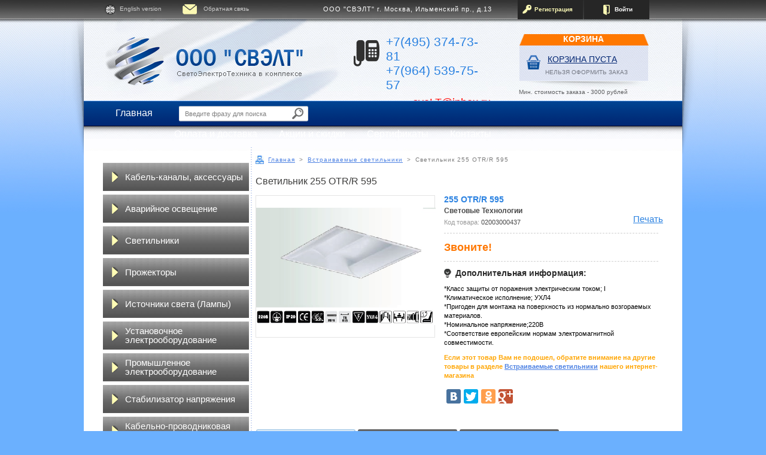

--- FILE ---
content_type: text/html; charset=windows-1251
request_url: https://www.svelt.info/product/svetilnik-255-otrr-595-02003000437/
body_size: 7959
content:
<!DOCTYPE html PUBLIC "-//W3C//DTD XHTML 1.0 Transitional//EN"
        "http://www.w3.org/TR/xhtml1/DTD/xhtml1-transitional.dtd">
<html xmlns="http://www.w3.org/1999/xhtml">
<head>

    <link rel="icon" href="/favicon.ico" type="image/x-icon">

    <meta http-equiv="Content-Type" content="text/html; charset=windows-1251"/>
    <meta name="yandex-verification" content="6bd2be0f8efc2f44"/>


    <link rel="stylesheet" type="text/css" href="/css/styles.css"/>
    <link rel="stylesheet" type="text/css" href="/css/template_styles.css"/>
    <!--[if lte IE 9]>
    <link rel="stylesheet" type="text/css" href="ie.css"/>
    <![endif]-->

    <script type="text/javascript" src="/js/jquery-1.7.1.min.js"></script>
    <script type="text/javascript" src="/js/jquery.jcarousel.js"></script>
    <script type="text/javascript" src="/js/jquery.selectBox.js"></script>
    <script type="text/javascript" src="/js/jquery.maskedinput.js"></script>
    <script type="text/javascript" src="/js/test.js"></script>

            <title>Светильник 255 OTR/R 595 30025530 Световые Технологии - «СВЭЛТ»</title>
    
                <meta name="description" content="Светильник 255 OTR/R 595 30025530 купить в Москве. Заказать данный товар можно по телефону +7(495) 374-73-81 или online. Доставка по России. Полное описание товара, фото, цена." />
    <link href="/bitrix/templates/new/styles.css" type="text/css" rel="stylesheet" />
<link href="/bitrix/templates/new/template_styles.css" type="text/css" rel="stylesheet" />
    
    
</head>

<body>


<div id="wrapper">

    <div id="top">
        <a class="en" href="/company/english.php">English version</a>
        <!--noindex--><a class="feedback" href="/feedback.php" rel="nofollow">Обратная связь</a><!--/noindex-->

                    <div class="right-side">
                <a class="reg" href="/user/reg.php">Регистрация</a>
                <a class="enter" href="/user/auth.php">Войти</a>
            </div><!--end right-side-->
        
        <div class="adress">ООО "СВЭЛТ" г. Москва, Ильменский пр., д.13</div>
        <div class="clear"></div>
    </div><!--end top-->

    <div id="header">
        <a class="logo" href="/">&nbsp;</a>

        <div class="minicart">
            


<h3>КОРЗИНА</h3>
<a class="cart-icon" href="/order/">&nbsp;</a>
  <a class="emputy-link" href="/order/">Корзина пуста</a>
  <a class="oform of22" href="/order/">НЕЛЬЗЯ ОФОРМИТЬ ЗАКАЗ</a>
<div class="desq">Мин. стоимость заказа - 3000 рублей</div>
        </div>

        <div class="contacts">
<div class="phones">
<p><span>+7(495) 374-73-81</span></p>
<p><span>+7(964) 539-75-57</span></p>
</div>
<a class="mail" href="mailto:svelt@inbox.ru, SveltRES@ya.ru">sveLT@inbox.ru</a>
<div class="grafic"><em>График работы:</em> пн. - пт. с <span>9:00</span> до <span>18:00</span></div>
</div><!--end contacts-->
        <div class="clear"></div>
    </div><!--end header-->

    <div id="topmenu-bg">

        
<div class="search">
<form action="/catalog/search.php" method="get">
<input type="hidden" name="PAGEN_1" value="1">
<input type="text" name="query" class="inputbox" value="Введите фразу для поиска" onblur="if(this.value=='') this.value='Введите фразу для поиска';" onfocus="if(this.value=='Введите фразу для поиска') this.value='';" />
<input type="submit" value="Поиск" class="button" />
</form>
</div><!--end search-->
        <div class="topmenu">
<ul>
  <li>
    <a  href="/">
      Главная    </a>
  </li>
  <li>
    <a  href="/company/delivery.php">
      Оплата и доставка    </a>
  </li>
  <li>
    <a  href="/catalog/actions.php">
      Акции и скидки    </a>
  </li>
  <li>
    <a  href="/catalog/cert.php">
      Сертификаты    </a>
  </li>
  <li>
    <a  href="/company/contact.php">
      Контакты    </a>
  </li>
</ul>
</div><!--end topmenu-->
        <div class="clear"></div>
    </div><!--end topmenu-bg-->

    <div id="main">
        <table cellpadding="0" cellspacing="0" border="0" class="karkas">
            <tr>
                                    <td class="left">

                                                                            <script type="text/javascript">
$(document).ready(function() {
	//$("select").selectBox();
});
</script>

<div class="left-menu2">
<ul class="accordion">

      <li class="deeper">
      <a href="#" >
        Кабель-каналы, аксессуары      </a>
    <ul >
                 <li>
        <a href="/category/Korob-plastikovii/" >
          Кабель-каналы        </a>
       </li>
                                           <li>
        <a href="/category/Support-ramka-karkas-nakladka/" >
          Рамка суппорт накладная каркас        </a>
       </li>
                       <li>
        <a href="/category/Rozetki-kabel-kanala/" >
          Розетки для кабель канала        </a>
       </li>
                                                                                                                                                                                                                                                                                                                                                                                                                                                                                                                                                                                                                                                                                                                                                                                                                                                                                                                                                                                </ul>
    </li>
      <li class="deeper">
      <a href="#" >
        Аварийное освещение      </a>
    <ul >
                                                                                                                                                                                                                                   <li>
        <a href="/category/svetilniki-avariinie-kombinirovannii/" >
          Аварийные светильники комбинированные, универсальные        </a>
       </li>
                       <li>
        <a href="/category/svetilniki-avariinie-nepostoyannie/" >
          Аварийные светильники непостоянные        </a>
       </li>
                       <li>
        <a href="/category/svetilniki-avariinie-postoyannie/" >
          Аварийные светильники постоянные        </a>
       </li>
                       <li>
        <a href="/category/svetilniki-avariinie-centralizovanii/" >
          Аварийные светильники централизованные        </a>
       </li>
                                                                                                                                                                             <li>
        <a href="/category/BAP-sistema/" >
          Блок аварийного питания (система)        </a>
       </li>
                                                                                   <li>
        <a href="/category/Znaki-bezopasnosti/" >
          Знаки безопасности        </a>
       </li>
                                                                                                                                                                                                                                                                                                                                                                                                                                                                                                                                  </ul>
    </li>
      <li class="deeper">
      <a href="#" >
        Светильники      </a>
    <ul >
                                                                                                                                                                                                               <li>
        <a href="/category/svetodiodnaya-panel/" >
          Светодиодная панель        </a>
       </li>
                       <li>
        <a href="/category/Svetilniki-svetodiodnie/" >
          Светодиодные светильники        </a>
       </li>
                                                                         <li>
        <a href="/category/Svetilniki-vstraivaemie/" >
          Встраиваемые светильники        </a>
       </li>
                       <li>
        <a href="/category/Svetilniki-vzrivozaschischenie/" >
          Взрывозащищенные светильники        </a>
       </li>
                       <li>
        <a href="/category/Svetilniki-konsolnie/" >
          Консольные (уличные) светильники        </a>
       </li>
                       <li>
        <a href="/category/Svetilniki-nakladnie/" >
          Накладные (потолочные) светильники        </a>
       </li>
                                           <li>
        <a href="/category/Svetilniki-nastolnie/" >
          Настольные светильники        </a>
       </li>
                       <li>
        <a href="/category/Svetilniki-perenosnie/" >
          Переносные светильники        </a>
       </li>
                       <li>
        <a href="/category/Svetilniki-podvesnie/" >
          Подвесные светильники        </a>
       </li>
                       <li>
        <a href="/category/Svetilniki-grilyato/" >
          Светильники Грильято        </a>
       </li>
                                 <li>
        <a href="/category/Aksessuari/" >
          Аксессуары        </a>
       </li>
                                 <li>
        <a href="/category/Baktericidnie-recirkulyator/" >
          Бактерицидные светильники рециркуляторы         </a>
       </li>
                                 <li>
        <a href="/category//" >
          Блок питания, драйвер        </a>
       </li>
                                                                                             <li>
        <a href="/category/Kardanie-svetilniki/" >
          Карданные светильники        </a>
       </li>
                                                               <li>
        <a href="/category/Lineinie-svetilniki/" >
          Линейные светильники        </a>
       </li>
                                                                                                                                                                                                                               <li>
        <a href="/category/Trekovie-svetilniki-dlya-shinoprovoda/" >
          Трековые светильники для шинопровода        </a>
       </li>
                                                                         <li>
        <a href="/category/Fotorele/" >
          Фотореле        </a>
       </li>
                                                                                                                                                                              </ul>
    </li>
      <li class="deeper">
      <a href="#" >
        Прожекторы      </a>
    <ul >
                           <li>
        <a href="/category/Prozektor-LED/" >
          Светодиодные прожекторы        </a>
       </li>
                                                                                             <li>
        <a href="/category/Prozektor-Exd/" >
          Взрывозащищенные прожекторы        </a>
       </li>
                                                                                                                                                                                                                                                                                                                                                                                                                                                                                                                                                                                                                                                                                                                                                                                                                                                                                                                              </ul>
    </li>
      <li class="deeper">
      <a href="#" >
        Источники света (Лампы)      </a>
    <ul >
                                                                             <li>
        <a href="/category/Lamps-svetodiodnie/" >
          Светодиодные лампы        </a>
       </li>
                       <li>
        <a href="/category/Lamps-KLL/" >
          Компактные люминесцентные лампы        </a>
       </li>
                                           <li>
        <a href="/category/Lamps-luminiscentnie/" >
          Лампы люминесцентные        </a>
       </li>
                       <li>
        <a href="/category/Lamps-MGL/" >
          Металлогалогеновые лампы        </a>
       </li>
                                 <li>
        <a href="/category/Lamps-DNaT/" >
          Натриевые лампы        </a>
       </li>
                       <li>
        <a href="/category/Lamps-DRL/" >
          Ртутные лампы        </a>
       </li>
                       <li>
        <a href="/category/Lamps-halogen/" >
          Галогенные лампы        </a>
       </li>
                       <li>
        <a href="/category/Lamps-nakalivaniya/" >
          Лампы накаливания        </a>
       </li>
                       <li>
        <a href="/category/Lamps-MO/" >
          Лампы местного освещения        </a>
       </li>
                                                                                                                                                                                                                                                                                                                                                                                                                                                                                                                                                               <li>
        <a href="/category/Retro-lampa/" >
          Ретро-лампы (винтажные)        </a>
       </li>
                                                                                                                                                                                                                                                                                            </ul>
    </li>
      <li class="deeper">
      <a href="#" >
        Установочное электрооборудование      </a>
    <ul >
                                                                                                                                                                                                                                                                                                                                                                                                                                                                                   <li>
        <a href="/category/Dimmeryi/" >
          Диммеры        </a>
       </li>
                                                               <li>
        <a href="/category/Klemmi-shini/" >
          Клеммы, шины        </a>
       </li>
                       <li>
        <a href="/category/Korobki-video-nabludeniya/" >
          Коробки монтажные для камер видеонаблюдения        </a>
       </li>
                       <li>
        <a href="/category/Korobki-plastikovie-OKL/" >
          Коробки пластиковые огнестойкие        </a>
       </li>
                                                                                                                                                                                                                                                                                                                                                       <li>
        <a href="/category/Schiti-plastic/" >
          Щиты, корпуса пластиковые модульные        </a>
       </li>
                                                                                                                                      </ul>
    </li>
      <li class="deeper">
      <a href="#" >
        Промышленное электрооборудование      </a>
    <ul >
                                                                                                                                                                                                                                                                                                                                                                                                                                                                                                                                                                                                                                                                                                                                                                                     <li>
        <a href="/category/Schetchik-elenergii/" >
          Счетчики электроэнергии        </a>
       </li>
                                                                                                                                                                                                                                                    </ul>
    </li>
      <li class="deeper">
      <a href="#" >
        Стабилизатор напряжения      </a>
    <ul >
                                                                                                                                                                                                                                                                                                                                                                                                                                                                                                                                                                                                                                                                                 <li>
        <a href="/category/Stabilizatori-odnofaznie/" >
          Однофазные стабилизаторы        </a>
       </li>
                                                                                                                                                                                                                                                                                                                                                        </ul>
    </li>
      <li class="deeper">
      <a href="#" >
        Кабельно-проводниковая продукция      </a>
    <ul >
                                                                                                                                                                                                                                                                                                                                                                                                                                                     <li>
        <a href="/category/Vitaya-para/" >
          Витая пара        </a>
       </li>
                                 <li>
        <a href="/category/Derzatel-cabelya/" >
          Держатель кабеля        </a>
       </li>
                                                     <li>
        <a href="/category/Kabel-silovoi/" >
          Кабель        </a>
       </li>
                                                                                                                                                         <li>
        <a href="/category/Mufti/" >
          Муфты, ТУТ, наконечники, гильзы        </a>
       </li>
                                                               <li>
        <a href="/category/Provod-montagnii/" >
          Провода монтажные        </a>
       </li>
                       <li>
        <a href="/category/Emal-provod/" >
          Провода эмалированные        </a>
       </li>
                                                                                                                                                                                                                                                                                                                </ul>
    </li>
      <li class="deeper">
      <a href="#" >
        Гирлянды      </a>
    <ul >
                                                                                                                                                                                                                                                                                                                                                                                                                                                               <li>
        <a href="/category/GirlE27/" >
          Гирлянды E27        </a>
       </li>
                                                                                                                                                                                                                                                                                                                                                                                                                                                                                                                                                                          </ul>
    </li>
      <li class="deeper">
      <a href="#" >
        Колонны лючки башенки боксы      </a>
    <ul >
                                                                                                                                                                                                                                                                                                                                                                                                                                                                                                                                                                                                                                                                                                                                                                                                                                                                                                                                                                                                                            </ul>
    </li>
      <li class="deeper">
      <a href="#" >
        Лотки металлические      </a>
    <ul >
                                                                                                                                                                                                                                                                                                                                                                                                                                                                                                                                                                                                 <li>
        <a href="/category/Lotok-metall-Ntperforirovannii/" >
          Лоток металлический неперфорированный        </a>
       </li>
                       <li>
        <a href="/category/Lotok-metall-Perforirovannii/" >
          Лоток металлический перфорированный        </a>
       </li>
                       <li>
        <a href="/category/Lotok-metall-Provolochnii/" >
          Лоток металлический проволочный        </a>
       </li>
                                                                                                                                                                                                                                                                                                                                                                                                                    </ul>
    </li>
      <li class="deeper">
      <a href="#" >
        Низковольтное оборудование      </a>
    <ul >
                                                                                                                                                                                                                                                                                                                                                                                         <li>
        <a href="/category/Avtmaticheskie-vikluchateli/" >
          Автоматические выключатели (модульные)        </a>
       </li>
                                                                                                                 <li>
        <a href="/category/Dif-avtomati/" >
          Дифферинциальные автоматические выключатели        </a>
       </li>
                                                                                                                                                                                       <li>
        <a href="/category/limiter-power/" >
          Ограничители мощности         </a>
       </li>
                                                                                             <li>
        <a href="/category/Rubilniki-razediniteli/" >
          Рубильники разъединители        </a>
       </li>
                                                                                             <li>
        <a href="/category/UZO/" >
          Устройства защитного отключения (УЗО)        </a>
       </li>
                       <li>
        <a href="/category/UZDP/" >
          Устройство защиты от дугового пробоя         </a>
       </li>
                                                                                                                                                                                        </ul>
    </li>
      <li class="deeper">
      <a href="#" >
        Пускорегулирующая аппаратура (ПРА)      </a>
    <ul >
                                                                                                                                                                                                                                                                                                                                                                                                                                                                                                                                                                                                                                                                                                                                                                                                                                                                                                                       <li>
        <a href="/category/EPRA/" >
          Электронное ПРА (ЭПРА)        </a>
       </li>
                                                                                                                  </ul>
    </li>
      <li class="deeper">
      <a href="#" >
        Трубы      </a>
    <ul >
                                                                                                                                                                                                                                                                                                                                                                                                             <li>
        <a href="/category/Aksessur-truba/" >
          Аксессуары к трубе        </a>
       </li>
                                                                                                                                                                                                                                                                                                                                                                                                         <li>
        <a href="/category/truba-PVH-gibkaya/" >
          Труба ПВХ гофрированная гибкая        </a>
       </li>
                       <li>
        <a href="/category/truba-PPL-gibkaya/" >
          Труба ПЛЛ HFR ОКЛ гофрированная        </a>
       </li>
                       <li>
        <a href="/category/Truba-PND-gibkaya/" >
          Труба ПНД гофрированная гибкая        </a>
       </li>
                                                                                                                                                                                                            </ul>
    </li>
      <li class="deeper">
      <a href="#" >
        Шинопровод и светильники      </a>
    <ul >
                                                                                                                                                                                                                                                                                                                                                                                                                                                                                                                                                                                                                                                                                                                                                                                                                                                                                                                                 <li>
        <a href="/category/Shinoprovod-podvesnoi/" >
          Шинопровод подвесной        </a>
       </li>
                       <li>
        <a href="/category/Shinoprovod-nakladnoi/" >
          Шинопровод накладной        </a>
       </li>
                       <li>
        <a href="/category/Shinoprovod-vstraivaemii/" >
          Шинопровод встраиваемый        </a>
       </li>
                       <li>
        <a href="/category/Shinoprovod-magnitnii-podvesnoi/" >
          Шинопровод магнитный подвесной        </a>
       </li>
                       <li>
        <a href="/category/Shinoprovod-magnitnii-nakladnoi/" >
          Шинопровод магнитный накладной        </a>
       </li>
                       <li>
        <a href="/category/Shioprovod-magnitnii-vstraivaemii/" >
          Шинопровод магнитный встраиваемый        </a>
       </li>
                       <li>
        <a href="/category/Svetilniki-odnofaznogo-shinoprovoda/" >
          Светильники для однофазного шинопровода        </a>
       </li>
                       <li>
        <a href="/category/Svetilniki-trehfaznogo-shinoprovoda/" >
          Светильники для трехфазного шинопровода        </a>
       </li>
                       <li>
        <a href="/category/Svetilnik-odnofazni-mag-shinoprovod/" >
          Светильники для однофазного магнитного шинопровода        </a>
       </li>
                       <li>
        <a href="/category/Svetilniki-trehfaznii-mag-shinoprovod/" >
          Светильники для трехфазного магнитного шинопровода        </a>
       </li>
              </ul>
    </li>
      <li class="deeper">
      <a href="#" >
        Щитовое оборудование      </a>
    <ul >
                                                                                                                                                                                                                                                                                                                                                                                                                                                                                                                                                                   <li>
        <a href="/category/ShchRn-met/" >
          Корпус металлический ЩРн        </a>
       </li>
                                                                                                                                                                                                                                                                                                               <li>
        <a href="/category/Schiti-upravleniya/" >
          Шкафы управления и учета        </a>
       </li>
                       <li>
        <a href="/category/IT-korpusa/" >
          Щиты IT корпуса        </a>
       </li>
                                                                                                                                                          </ul>
    </li>
  
</ul>
</div><!--end left-menu-->                        
                        
                                                    <div class="tovary-sravnenie">
                                
                            </div><!--end tovary-sravnenie-->
                        
                    </td><!--end left-->
                                <td class="middle">

                    <div class="breadcrumbs"><a class="sitemap" href="/">&nbsp;</a><a href="/">Главная</a> <span>></span><a href="/category/Svetilniki-vstraivaemie/">Встраиваемые светильники</a> <span>></span><span>Светильник 255 OTR/R 595</span><div class="clear"></div></div>
                    <div id="content">

                                                <!--begin workarea-->


<script type="text/javascript" src="//yandex.st/share/share.js" charset="utf-8"></script>


    
    <h1>Светильник 255 OTR/R 595</h1>

    <div id="product-detail">
        <div class="desq-block">

            <div class="left-side">
                <div class="left-side-box">
                    <script type="text/javascript">
function ImgShw(ID, width, height, alt)
{
	var scroll = "no";
	var top=0, left=0;
	if(width > screen.width-10 || height > screen.height-28) scroll = "yes";
	if(height < screen.height-28) top = Math.floor((screen.height - height)/2-14);
	if(width < screen.width-10) left = Math.floor((screen.width - width)/2-5);
	width = Math.min(width, screen.width-10);
	height = Math.min(height, screen.height-28);
	var wnd = window.open("","","scrollbars="+scroll+",resizable=yes,width="+width+",height="+height+",left="+left+",top="+top);
	wnd.document.write(
		"<html><head>"+
		"<"+"script type=\"text/javascript\">"+
		"function KeyPress()"+
		"{"+
		"	if(window.event.keyCode == 27) "+
		"		window.close();"+
		"}"+
		"</"+"script>"+
		"<title>"+(alt == ""? "Картинка":alt)+"</title></head>"+
		"<body topmargin=\"0\" leftmargin=\"0\" marginwidth=\"0\" marginheight=\"0\" onKeyPress=\"KeyPress()\">"+
		"<img src=\""+ID+"\" border=\"0\" alt=\""+alt+"\" />"+
		"</body></html>"
	);
	wnd.document.close();
}
</script><a title="Увеличить" onclick="ImgShw('/upload/iblock/d0e/otr.jpg','580','378', ''); return false;" href="/upload/iblock/d0e/otr.jpg" target=_blank><img src="/upload/iblock/d0e/otr.jpg" title='255 OTR/R 595' alt='Светильник 255 OTR/R 595' width=300 height=196 /></a>                </div>
                                <style>
                    .left-side {
                        padding: 0 !important;
                        border: 0 !important;
                    }

                    .left-side-box {
                        padding: 20px 0;
                        border: 1px solid #e4e4e4;
                    }

                    .left-side-list {
                        padding: 0;
                        margin: 0;
                        list-style: none;
                    }

                    .left-side-list > li {
                        float: left;
                        border: 1px solid #e4e4e4;
                        margin: 3px;
                        width: 90px;
                        height: 90px;
                        background-size: contain;
                        background-position: center;
                        background-repeat: no-repeat;
                    }

                    .left-side-list > li:hover {
                        border: 1px solid blue;
                        cursor: pointer
                    }
                </style>
            </div>

            <div class="right-side">
                <a class="print-link" href="/catalog/print.php?ID=02003000437" target="_blank">Печать</a>

                <h2>255 OTR/R 595</h2>
                <div class="manufacturer">Световые Технологии</div>
                <div class="product_sku">Код товара: <span>02003000437</span></div>


                <style>
                    .info-price-buy {
                        height: 24px;
                    }

                    #product-detail .desq-block .right-side .info .price {
                        float: left;
                        width: 49%;
                        font-size: 18px;
                        line-height: 24px;
                        color: #ff7701;
                        font-weight: bold;
                        text-align: left;
                        margin: 0;
                    }

                    #product-detail .desq-block .right-side .info .buy {
                        float: right;
                        width: 49%;
                        text-align: right;
                    }

                    #product-detail .desq-block .right-side .info .buy .bottom-part {
                        margin: 0
                    }
                </style>

                <div class="info info-price-buy">
                    <div class="price">
                        Звоните!                                                <span class="old-price"><del></del></span>
                                            </div>
                                    </div>
                

                <div class="info">
                    <h3>Дополнительная информация:</h3>
                    <p>*Класс защиты от поражения электрическим током; I<br />
*Климатическое исполнение; УХЛ4 <br />
*Пригоден для монтажа на поверхность из нормально возгораемых материалов. <br />
*Номинальное напряжение;220В<br />
*Соответствие европейским нормам электромагнитной совместимости.</p>

                    <p style="color:orange; margin-top: 10px; font-weight: bold">
                        Если этот товар Вам не подошел, обратите внимание на другие товары в разделе
                        <a href="/category/Svetilniki-vstraivaemie/">Встраиваемые светильники</a>
                        нашего интернет-магазина
                    </p>

                    
                                        
                    <br>
                    <div class="yashare-auto-init" data-yashareL10n="ru"
                         data-yashareQuickServices="vkontakte,facebook,twitter,odnoklassniki,yaru,gplus,lj"
                         data-yashareTheme="counter"></div>

                    <!--
                    <h4>Информация о сроках и способах доставки</h4>
                    <p><span>Доставка осуществляется табилизатор напряжения для газовых котлов и бытовых электроприб...</span></p>
                     -->
                </div>

            </div><!--end right-side-->

            <div class="clear"></div>
        </div><!--end desq-block-->


        <dl class="tabs">
            <dt class="selected"><span>Характеристики</span></dt>
            <dd class="selected">
                <div class="tab-content">
                    
                    
                                                    <p class="blue">
          <span>
            Производитель:
          </span>
                                <em>
                                    Световые Технологии                                </em>
                            </p>
                                                    
                    
                                                    <p >
          <span>
            Артикул производителя:
          </span>
                                <em>
                                    30025530                                </em>
                            </p>
                                                    
                    
                                                    <p class="blue">
          <span>
            Тип источника света:
          </span>
                                <em>
                                    8                                </em>
                            </p>
                                                    
                    
                                                    <p >
          <span>
            Цоколь/патрон:
          </span>
                                <em>
                                    2G11                                </em>
                            </p>
                                                    
                    
                                                    <p class="blue">
          <span>
            Кол. ист. света (ламп):
          </span>
                                <em>
                                    175                                </em>
                            </p>
                                                    
                    
                                                    <p >
          <span>
            Мощность ист. света (Лампы), W:
          </span>
                                <em>
                                    6                                </em>
                            </p>
                                                    
                    
                                                    <p class="blue">
          <span>
            ПРА, тип:
          </span>
                                <em>
                                    ЭПРА                                </em>
                            </p>
                                                    
                    
                                                    <p >
          <span>
            Назначение:
          </span>
                                <em>
                                    для общественных пом.                                </em>
                            </p>
                                                    
                    
                                                    <p class="blue">
          <span>
            Способ установки:
          </span>
                                <em>
                                    встраиваемый                                </em>
                            </p>
                                                    
                    
                                                    <p >
          <span>
            Корпус материал:
          </span>
                                <em>
                                    сталь, порошковая эмаль                                </em>
                            </p>
                                                    
                    
                                                    <p class="blue">
          <span>
            Цвет корпуса:
          </span>
                                <em>
                                    Белый                                </em>
                            </p>
                                                    
                    
                                                    <p >
          <span>
            Отражатель материал:
          </span>
                                <em>
                                    *Рассеиватель из перфорированного металла со светотехнической пленкой.                                </em>
                            </p>
                                                    
                    
                                                    <p class="blue">
          <span>
            Вес:
          </span>
                                <em>
                                    7,8 кг                                </em>
                            </p>
                                                    
                    
                                                    <p >
          <span>
            Степень защиты (IP):
          </span>
                                <em>
                                    IP20                                </em>
                            </p>
                                                    
                    
                                                    <p class="blue">
          <span>
            Страна производства:
          </span>
                                <em>
                                    Россия                                </em>
                            </p>
                                                    
                    
                        
                    
                        
                    
                        
                                    </div>
            </dd>

            
                            <dt><span>Размеры</span></dt>
                <dd>
                    <div class="tab-content">
                        <img src="/upload/iblock/86e/otr 1.jpg" alt="Размеры. Схема"/>
                    </div>
                </dd>
            
                            <dt><span>Доп. описание</span></dt>
                <dd>
                    <div class="tab-content">
                        <img src="/upload/iblock/78b/otr 2.jpg" alt=" Кривая силы света"/>
                    </div>
                </dd>
            
        </dl><!--end tabs-->

    </div><!--end product-detail-->


    
    




<img src="https://dev.svelt.info/bitrix/spread.php?s=QklUUklYX1NNX1NBTEVfVUlEATIzOTM2NjgwATE3OTk5NTMyNDcBLwEBAg%3D%3D&amp;k=9f161234aaea25ee5c38267830a21b71" alt="" style="width:0px; height:0px; position:absolute; left:-1px; top:-1px;" />
<img src="https://demo.svelt.info/bitrix/spread.php?s=QklUUklYX1NNX1NBTEVfVUlEATIzOTM2NjgwATE3OTk5NTMyNDcBLwEBAg%3D%3D&amp;k=9f161234aaea25ee5c38267830a21b71" alt="" style="width:0px; height:0px; position:absolute; left:-1px; top:-1px;" />
<img src="https://old.svelt.info/bitrix/spread.php?s=QklUUklYX1NNX1NBTEVfVUlEATIzOTM2NjgwATE3OTk5NTMyNDcBLwEBAg%3D%3D&amp;k=9f161234aaea25ee5c38267830a21b71" alt="" style="width:0px; height:0px; position:absolute; left:-1px; top:-1px;" />
<!--end workarea-->

</div><!--end content-->
</td><!--end middle-->
</tr>
</table>
</div><!--end main-->
<div id="subfooter"></div>
</div><!--end wrapper-->

<div id="footer">
    <div class='foot'>

        <div class="phones">
            <p><span></span>+7(495) 374-73-81</p>
            <p><span></span>+7(964) 539-75-57</p>

        </div><!--end phones-->

        <div class="foot-menu">
            <ul>
                <li><a href="/company/news.php">Новости</a></li>
                <li><a href="/catalog/guide.php">Справочники</a></li>
                <li><a href="/company/">О компании</a></li>
                <li><a href="/catalog/pricelist.php">Прайс-лист</a></li>
            </ul>
        </div><!--end foot-menu-->

        <div class="copy" style="padding-top:20px">Цены на сайте не являются публичной офертой</div>

        <div class="clear"></div>

        <div class='adress'>
            ООО "СВЭЛТ" г. Москва, Ильменский пр., д.13
        </div>
        <!--noindex--><a class="letter" href="/feedback.php" rel="nofollow">Обратная связь</a><!--/noindex-->
        <div class="copy">© СВЭЛТ, 2007-2026 Все права защищены</div>
        <div class="clear"></div>
    </div><!--end foot-->
</div><!--end footer-->


<!-- Yandex.Metrika counter -->
<script type="text/javascript" >
    (function(m,e,t,r,i,k,a){m[i]=m[i]||function(){(m[i].a=m[i].a||[]).push(arguments)};
        m[i].l=1*new Date();k=e.createElement(t),a=e.getElementsByTagName(t)[0],k.async=1,k.src=r,a.parentNode.insertBefore(k,a)})
    (window, document, "script", "https://mc.yandex.ru/metrika/tag.js", "ym");

    ym(14703745, "init", {
        clickmap:true,
        trackLinks:true,
        accurateTrackBounce:true,
        webvisor:true
    });
</script>
<noscript><div><img src="https://mc.yandex.ru/watch/14703745" style="position:absolute; left:-9999px;" alt="" /></div></noscript>
<!-- /Yandex.Metrika counter -->

</body>
</html>
<!--end footer.php-->